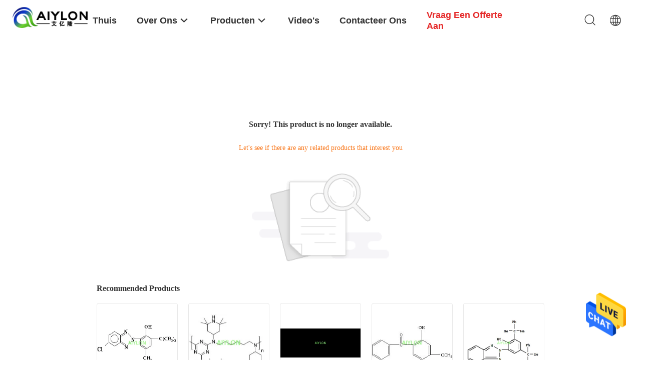

--- FILE ---
content_type: text/html; charset=UTF-8
request_url: https://dutch.opticalbrightenerpowder.com/supplier-271411-fluorescent-brightening-agent
body_size: 15449
content:

<!DOCTYPE html>
<html lang="nl">
<head>
	<meta charset="utf-8">
	<meta http-equiv="X-UA-Compatible" content="IE=edge">
	<meta name="viewport" content="width=device-width, initial-scale=1.0, maximum-scale=5.1, minimum-scale=1">
    <title>Sorry! This product is no longer available.</title>
    <meta name="keywords" content="Sorry! This product is no longer available." />
    <meta name="description" content="Sorry! This product is no longer available." />
    <meta property="og:type" content="site">
    <meta property="og:title" content="Sorry! This product is no longer available." >
    <meta property="og:site_name" content="AIYLON COMPANY LIMITED">
    <meta property="og:url" content="https://dutch.opticalbrightenerpowder.com/sale-10542797-oba-optical-brighteners-detergent-cas-27344-41-8-blue-red-color-shade.html">
    <meta property="og:image" content="https://dutch.opticalbrightenerpowder.com/logo.gif">
    <meta property="og:image:secure_url" content="https://dutch.opticalbrightenerpowder.com/logo.gif">
    <meta property="og:description" content="Sorry! This product is no longer available." />
				<link rel='preload'
					  href=/photo/opticalbrightenerpowder/sitetpl/style/common.css?ver=1710293176 as='style'><link type='text/css' rel='stylesheet'
					  href=/photo/opticalbrightenerpowder/sitetpl/style/common.css?ver=1710293176 media='all'><style type="text/css">
/*<![CDATA[*/
.consent__cookie {position: fixed;top: 0;left: 0;width: 100%;height: 0%;z-index: 100000;}.consent__cookie_bg {position: fixed;top: 0;left: 0;width: 100%;height: 100%;background: #000;opacity: .6;display: none }.consent__cookie_rel {position: fixed;bottom:0;left: 0;width: 100%;background: #fff;display: -webkit-box;display: -ms-flexbox;display: flex;flex-wrap: wrap;padding: 24px 80px;-webkit-box-sizing: border-box;box-sizing: border-box;-webkit-box-pack: justify;-ms-flex-pack: justify;justify-content: space-between;-webkit-transition: all ease-in-out .3s;transition: all ease-in-out .3s }.consent__close {position: absolute;top: 20px;right: 20px;cursor: pointer }.consent__close svg {fill: #777 }.consent__close:hover svg {fill: #000 }.consent__cookie_box {flex: 1;word-break: break-word;}.consent__warm {color: #777;font-size: 16px;margin-bottom: 12px;line-height: 19px }.consent__title {color: #333;font-size: 20px;font-weight: 600;margin-bottom: 12px;line-height: 23px }.consent__itxt {color: #333;font-size: 14px;margin-bottom: 12px;display: -webkit-box;display: -ms-flexbox;display: flex;-webkit-box-align: center;-ms-flex-align: center;align-items: center }.consent__itxt i {display: -webkit-inline-box;display: -ms-inline-flexbox;display: inline-flex;width: 28px;height: 28px;border-radius: 50%;background: #e0f9e9;margin-right: 8px;-webkit-box-align: center;-ms-flex-align: center;align-items: center;-webkit-box-pack: center;-ms-flex-pack: center;justify-content: center }.consent__itxt svg {fill: #3ca860 }.consent__txt {color: #a6a6a6;font-size: 14px;margin-bottom: 8px;line-height: 17px }.consent__btns {display: -webkit-box;display: -ms-flexbox;display: flex;-webkit-box-orient: vertical;-webkit-box-direction: normal;-ms-flex-direction: column;flex-direction: column;-webkit-box-pack: center;-ms-flex-pack: center;justify-content: center;flex-shrink: 0;}.consent__btn {width: 280px;height: 40px;line-height: 40px;text-align: center;background: #3ca860;color: #fff;border-radius: 4px;margin: 8px 0;-webkit-box-sizing: border-box;box-sizing: border-box;cursor: pointer;font-size:14px}.consent__btn:hover {background: #00823b }.consent__btn.empty {color: #3ca860;border: 1px solid #3ca860;background: #fff }.consent__btn.empty:hover {background: #3ca860;color: #fff }.open .consent__cookie_bg {display: block }.open .consent__cookie_rel {bottom: 0 }@media (max-width: 760px) {.consent__btns {width: 100%;align-items: center;}.consent__cookie_rel {padding: 20px 24px }}.consent__cookie.open {display: block;}.consent__cookie {display: none;}
/*]]>*/
</style>
<script type="text/javascript">
/*<![CDATA[*/
window.isvideotpl = 0;window.detailurl = '';
var isShowGuide=0;showGuideColor=0;var company_type = 15;var webim_domain = '';

var colorUrl = '';
var aisearch = 0;
var selfUrl = '';
window.playerReportUrl='/vod/view_count/report';
var query_string = ["Products","Detail"];
var g_tp = '';
var customtplcolor = 99703;
window.predomainsub = "";
/*]]>*/
</script>
</head>
<body>
<img src="/logo.gif" style="display:none" alt="logo"/>
    <div id="floatAd" style="z-index: 110000;position:absolute;right:30px;bottom:60px;height:79px;display: block;">
                                <a href="/webim/webim_tab.html" rel="nofollow" data-uid="0" onclick= 'setwebimCookie(0,0,15);' target="_blank">
            <img style="width: 80px;cursor: pointer;" alt='Bericht versturen' src="/images/floatimage_chat.gif"/>
        </a>
                                </div>
<a style="display: none!important;" title="AIYLON COMPANY LIMITED" class="float-inquiry" href="/contactnow.html" onclick='setinquiryCookie("{\"showproduct\":0,\"pid\":0,\"name\":\"\",\"source_url\":\"\",\"picurl\":\"\",\"propertyDetail\":[],\"username\":\"Mr. Wang\",\"viewTime\":\"laatst ingelogd : 1 uur 52 Minuten geleden\",\"subject\":\"Geef ons uw specifieke informatie over uw producten\",\"countrycode\":\"\"}");'></a>
<style>
        .header_99703_101 .navigation li:nth-child(4) i{
        display:none;
    }
        .header_99703_101 .language-list{
        width: 170px;
    }
    .header_99703_101 .language-list li{
        line-height: 30px;
    height: 30px;
    position: relative;
    display: flex;
    align-items: center;
    padding: 0px 10px;
    }
</style>
    <header class="header_99703_101">
        <div class="wrap-rule">
            <div class="logo image-all">
                <a title="AIYLON COMPANY LIMITED" href="//dutch.opticalbrightenerpowder.com"><img onerror="$(this).parent().hide();" src="/logo.gif" alt="AIYLON COMPANY LIMITED" /></a>            </div>
            <div class="navigation">
                <ul class="fn-clear">
                    <li class=''>
                       <a title="Thuis" href="/"><span>Thuis</span></a>                    </li>
                                        <li class='has-second '>
                        <a title="Over ons" href="/aboutus.html"><span>Over ons<i class="iconfont icon-down703"></i></span></a>                        
                        <div class="sub-menu">
                           <a title="Over ons" href="/aboutus-more.html">Bedrijfsprofiel</a>                           <a title="Fabrieksreis" href="/factory.html">Fabrieksreis</a>                           <a title="Kwaliteitscontrole" href="/quality.html">Kwaliteitscontrole</a>                        </div>
                    </li>
                                        <li class='has-second products-menu on'>
                       
                        <a title="Producten" href="/products.html"><span>Producten<i class="iconfont icon-down703"></i></span></a>                        <div class="sub-menu">
                            <div class="wrap-rule fn-clear">
                                                                    <div class="product-item fn-clear">
                                        <div class="float-left image-all">


                                            <a title="kwaliteit Optisch verhelderingsmiddel voor polyester fabriek" href="/supplier-266782-optical-brightener-for-polyester"><img src='/images/load_icon.gif' data-src='/photo/pd209310511-no_fluorescent_brightener_wnb.jpg' class='' alt='kwaliteit  No Fluorescent Brightener WNB fabriek'  /></a>                                        </div>
                                        <div class="product-item-rg">


                                            <a class="categary-title" title="kwaliteit Optisch verhelderingsmiddel voor polyester fabriek" href="/supplier-266782-optical-brightener-for-polyester">Optisch verhelderingsmiddel voor polyester</a>
                                            <div class="keywords">
                                                <a title="" href="/buy-whitening-agent-for-clothes.html">het witten van agent voor kleren</a><a title="" href="/buy-fabric-whitening-agents.html">stof die agenten witten</a><a title="" href="/buy-fabric-whitener-ingredients.html">de ingrediënten van het stoffenbleekwater</a>

                                            </div>
                                        </div>
                                    </div>
                                                                    <div class="product-item fn-clear">
                                        <div class="float-left image-all">


                                            <a title="kwaliteit Optische verhelder voor kunststof fabriek" href="/supplier-268429-optical-brightener-for-plastic"><img src='/images/load_icon.gif' data-src='/photo/pd18970720-optical_brightener_agent_ob_c_i_184.jpg' class='' alt='kwaliteit  Optical Brightener Agent OB/C.I.184 fabriek'  /></a>                                        </div>
                                        <div class="product-item-rg">


                                            <a class="categary-title" title="kwaliteit Optische verhelder voor kunststof fabriek" href="/supplier-268429-optical-brightener-for-plastic">Optische verhelder voor kunststof</a>
                                            <div class="keywords">
                                                <a title="" href="/buy-optical-brightener-for-pvc.html">optisch poetsmiddel voor pvc</a><a title="" href="/buy-optical-brightener-for-polyester.html">Optische witmaker voor Polyester</a><a title="" href="/buy-fluorescent-brightener-184.html">Fluorescent poetsmiddel 184</a>

                                            </div>
                                        </div>
                                    </div>
                                                                    <div class="product-item fn-clear">
                                        <div class="float-left image-all">


                                            <a title="kwaliteit Optische verhelder voor katoen fabriek" href="/supplier-268977-optical-brightener-for-cotton"><img src='/images/load_icon.gif' data-src='/photo/pd168767082-optical_brightener_agent_mst_c_i_353.jpg' class='' alt='kwaliteit  Optical Brightener Agent MST /C.I. 353 fabriek'  /></a>                                        </div>
                                        <div class="product-item-rg">


                                            <a class="categary-title" title="kwaliteit Optische verhelder voor katoen fabriek" href="/supplier-268977-optical-brightener-for-cotton">Optische verhelder voor katoen</a>
                                            <div class="keywords">
                                                <a title="" href="/buy-optical-brighteners-chemistry.html">optische poetsmiddelenchemie</a><a title="" href="/buy-optical-brightener-kcb.html">optisch poetsmiddel kcb</a><a title="" href="/buy-optical-brightener-ob.html">optisch poetsmiddel ob</a>

                                            </div>
                                        </div>
                                    </div>
                                                                    <div class="product-item fn-clear">
                                        <div class="float-left image-all">


                                            <a title="kwaliteit Verhelderingsmiddelen in wasmiddel fabriek" href="/supplier-266786-brighteners-in-laundry-detergent"><img src='/images/load_icon.gif' data-src='/photo/pd168767268-optical_brighteners_agent_cbs_x_powder_granule.jpg' class='' alt='kwaliteit  Optical Brighteners Agent CBS-X Powder / Granule fabriek'  /></a>                                        </div>
                                        <div class="product-item-rg">


                                            <a class="categary-title" title="kwaliteit Verhelderingsmiddelen in wasmiddel fabriek" href="/supplier-266786-brighteners-in-laundry-detergent">Verhelderingsmiddelen in wasmiddel</a>
                                            <div class="keywords">
                                                <a title="" href="/buy-fluorescent-whitening-agents-in-laundry-detergents.html">fluorescente wittende agenten in wasmiddelen</a><a title="" href="/buy-fluorescing-agents-in-detergents.html">fluorescerende agenten in detergentia</a><a title="" href="/buy-whitening-agent-for-laundry.html">het witten van agent voor wasserij</a>

                                            </div>
                                        </div>
                                    </div>
                                                                    <div class="product-item fn-clear">
                                        <div class="float-left image-all">


                                            <a title="kwaliteit Optisch heldermakend middel fabriek" href="/supplier-268982-optical-brightening-agent"><img src='/images/load_icon.gif' data-src='/photo/pd18918138-optical_brightening_agent_swn_mdac.jpg' class='' alt='kwaliteit  Optical Brightening Agent SWN/MDAC fabriek'  /></a>                                        </div>
                                        <div class="product-item-rg">


                                            <a class="categary-title" title="kwaliteit Optisch heldermakend middel fabriek" href="/supplier-268982-optical-brightening-agent">Optisch heldermakend middel</a>
                                            <div class="keywords">
                                                <a title="" href="/buy-fluorescent-brightener.html">Fluorescerende witmakers</a><a title="" href="/buy-optical-whitening-agent.html">Optische Whitening Agent</a><a title="" href="/buy-optical-bleaching-agent.html">Optische Blekenagent</a>

                                            </div>
                                        </div>
                                    </div>
                                                                    <div class="product-item fn-clear">
                                        <div class="float-left image-all">


                                            <a title="kwaliteit Optische verhelderingsmiddelen voor papier fabriek" href="/supplier-271410-optical-brighteners-for-paper"><img src='/images/load_icon.gif' data-src='/photo/pd168767064-optical_brightener_agent_c_i_113_powder.jpg' class='' alt='kwaliteit  Optical Brightener Agent C.I.113 powder fabriek'  /></a>                                        </div>
                                        <div class="product-item-rg">


                                            <a class="categary-title" title="kwaliteit Optische verhelderingsmiddelen voor papier fabriek" href="/supplier-271410-optical-brighteners-for-paper">Optische verhelderingsmiddelen voor papier</a>
                                            <div class="keywords">
                                                <a title="" href="/buy-brightening-agent-for-paint.html">ophelderende agent voor verf</a><a title="" href="/buy-optical-brightener-for-paper-industry.html">optisch poetsmiddel voor papierindustrie</a><a title="" href="/buy-optical-brightening-agents-in-paper.html">optische ophelderende agenten in document</a>

                                            </div>
                                        </div>
                                    </div>
                                                                    <div class="product-item fn-clear">
                                        <div class="float-left image-all">


                                            <a title="kwaliteit Dipentaerythritol fabriek" href="/supplier-268980-dipentaerythritol"><img src='/images/load_icon.gif' data-src='/photo/pd18918505-medical_grade_9_fluorenemethanol_white_powder_99_purity_cas_24324_17_2.jpg' class='' alt='kwaliteit  Medical Grade 9 Fluorenemethanol White Powder 99% Purity CAS 24324 17 2 fabriek'  /></a>                                        </div>
                                        <div class="product-item-rg">


                                            <a class="categary-title" title="kwaliteit Dipentaerythritol fabriek" href="/supplier-268980-dipentaerythritol">Dipentaerythritol</a>
                                            <div class="keywords">
                                                <a title="" href="/buy-9-fluorenemethanol.html">fluorenemethanol 9</a><a title="" href="/buy-polymerization-inhibitor.html">polymerisatieinhibitor</a><a title="" href="/buy-9-fluorenone.html">fluorenone 9</a>

                                            </div>
                                        </div>
                                    </div>
                                                                    <div class="product-item fn-clear">
                                        <div class="float-left image-all">


                                            <a title="kwaliteit Ultraviolet Absorbeermiddel fabriek" href="/supplier-268983-ultraviolet-absorbent"><img src='/images/load_icon.gif' data-src='/photo/pd18918347-uv_absorber_326.jpg' class='' alt='kwaliteit  UV Absorber 326 fabriek'  /></a>                                        </div>
                                        <div class="product-item-rg">


                                            <a class="categary-title" title="kwaliteit Ultraviolet Absorbeermiddel fabriek" href="/supplier-268983-ultraviolet-absorbent">Ultraviolet Absorbeermiddel</a>
                                            <div class="keywords">
                                                <a title="" href="/buy-antioxidant-1010.html">Middel tegen oxidatie 1010</a><a title="" href="/buy-benzophenone-12.html">benzophenone 12</a><a title="" href="/buy-uv-326.html">uv 326</a>

                                            </div>
                                        </div>
                                    </div>
                                                                    <div class="product-item fn-clear">
                                        <div class="float-left image-all">


                                            <a title="kwaliteit kleurstof tussenproducten fabriek" href="/supplier-269903-dye-intermediates"><img src='/images/load_icon.gif' data-src='/photo/pd18968522-4_4_diphenylethylene_bicardoxylic_acid.jpg' class='' alt='kwaliteit  4.4' Diphenylethylene Bicardoxylic Acid fabriek'  /></a>                                        </div>
                                        <div class="product-item-rg">


                                            <a class="categary-title" title="kwaliteit kleurstof tussenproducten fabriek" href="/supplier-269903-dye-intermediates">kleurstof tussenproducten</a>
                                            <div class="keywords">
                                                <a title="" href="/buy-terephthaldicarboxaldehyde.html">Terephthaldicarboxaldehyde</a><a title="" href="/buy-2-amino-4-tert-butylphenol.html">2 amino 4 tertbutylphenol</a><a title="" href="/buy-dyestuff-intermediates.html">Verfstof tussenproducten</a>

                                            </div>
                                        </div>
                                    </div>
                                                                    <div class="product-item fn-clear">
                                        <div class="float-left image-all">


                                            <a title="kwaliteit water afstotende agent fabriek" href="/supplier-322925-water-repellent-agent"><img src='/images/load_icon.gif' data-src='/photo/pd21369327-water_repellent_c8.jpg' class='' alt='kwaliteit  Water Repellent C8 fabriek'  /></a>                                        </div>
                                        <div class="product-item-rg">


                                            <a class="categary-title" title="kwaliteit water afstotende agent fabriek" href="/supplier-322925-water-repellent-agent">water afstotende agent</a>
                                            <div class="keywords">
                                                <a title="" href="/buy-water-repellent-chemicals.html">Water Afstotende Chemische producten</a><a title="" href="/buy-water-repellent-material.html">water afstotend materiaal</a><a title="" href="/buy-water-resistant-repellent.html">water bestand afweermiddel</a>

                                            </div>
                                        </div>
                                    </div>
                                                                    <div class="product-item fn-clear">
                                        <div class="float-left image-all">


                                            <a title="kwaliteit Industriële Anti-oxyderend fabriek" href="/supplier-3617944-industrial-antioxidants"><img src='/images/load_icon.gif' data-src='/photo/pd206577821-industrial_antioxidant_bht.jpg' class='' alt='kwaliteit  Industrial Antioxidant BHT fabriek'  /></a>                                        </div>
                                        <div class="product-item-rg">


                                            <a class="categary-title" title="kwaliteit Industriële Anti-oxyderend fabriek" href="/supplier-3617944-industrial-antioxidants">Industriële Anti-oxyderend</a>
                                            <div class="keywords">
                                                <a title="" href="/buy-nontoxic-industrial-antioxidants.html">Niet-toxische Industriële Anti-oxyderend</a><a title="" href="/buy-industrial-multifunctional-phenolic-antioxidant.html">Industrieel Multifunctioneel Phenolic Middel tegen oxidatie</a><a title="" href="/buy-non-discoloring-liquid-antioxidant.html">Niet Verkleurend Vloeibaar Middel tegen oxidatie</a>

                                            </div>
                                        </div>
                                    </div>
                                                                    <div class="product-item fn-clear">
                                        <div class="float-left image-all">


                                            <a title="kwaliteit Optisch verhelderingsmiddel voor verf fabriek" href="/supplier-4425665-optical-brightener-for-paint"><img src='/images/load_icon.gif' data-src='//dutch.opticalbrightenerpowder.com/images/nophoto.gif' class='' alt='kwaliteit   fabriek'  /></a>                                        </div>
                                        <div class="product-item-rg">


                                            <a class="categary-title" title="kwaliteit Optisch verhelderingsmiddel voor verf fabriek" href="/supplier-4425665-optical-brightener-for-paint">Optisch verhelderingsmiddel voor verf</a>
                                            <div class="keywords">
                                                

                                            </div>
                                        </div>
                                    </div>
                                                                                            </div>
                        </div>
                    </li>
                                        <li>
                        <a target="_blank" title="" href="/video.html"><span>Video's<i class="iconfont icon-down703"></i></span></a>                    </li>
                                        
                                                                                <li >
                        <a title="CONTACT" href="/contactus.html"><span>Contacteer ons</span></a>                    </li>

                                    <li>
                        <a target="_blank" class="request-quote" rel="nofollow" title="Citaat" href="/contactnow.html"><span>Vraag een offerte aan</span></a>                    </li>
                    
                </ul>
            </div>

            <div class="header-right">
                <i class="icon-search iconfont icon-sou703"></i>
                <div class="language">
                    <span class="current-lang">
                        <i class="iconfont icon-yu703"></i>
                    </span>
                    <ul class="language-list">
                                                <li class="en  ">
                        <img src="[data-uri]" alt="" style="width: 16px; height: 12px; margin-right: 8px; border: 1px solid #ccc;">
                                                        <a title="English" href="https://www.opticalbrightenerpowder.com/sale-10542797-oba-optical-brighteners-detergent-cas-27344-41-8-blue-red-color-shade.html">English</a>                        </li>
                                            <li class="fr  ">
                        <img src="[data-uri]" alt="" style="width: 16px; height: 12px; margin-right: 8px; border: 1px solid #ccc;">
                                                        <a title="Français" href="https://french.opticalbrightenerpowder.com/sale-10542797-oba-optical-brighteners-detergent-cas-27344-41-8-blue-red-color-shade.html">Français</a>                        </li>
                                            <li class="de  ">
                        <img src="[data-uri]" alt="" style="width: 16px; height: 12px; margin-right: 8px; border: 1px solid #ccc;">
                                                        <a title="Deutsch" href="https://german.opticalbrightenerpowder.com/sale-10542797-oba-optical-brighteners-detergent-cas-27344-41-8-blue-red-color-shade.html">Deutsch</a>                        </li>
                                            <li class="it  ">
                        <img src="[data-uri]" alt="" style="width: 16px; height: 12px; margin-right: 8px; border: 1px solid #ccc;">
                                                        <a title="Italiano" href="https://italian.opticalbrightenerpowder.com/sale-10542797-oba-optical-brighteners-detergent-cas-27344-41-8-blue-red-color-shade.html">Italiano</a>                        </li>
                                            <li class="ru  ">
                        <img src="[data-uri]" alt="" style="width: 16px; height: 12px; margin-right: 8px; border: 1px solid #ccc;">
                                                        <a title="Русский" href="https://russian.opticalbrightenerpowder.com/sale-10542797-oba-optical-brighteners-detergent-cas-27344-41-8-blue-red-color-shade.html">Русский</a>                        </li>
                                            <li class="es  ">
                        <img src="[data-uri]" alt="" style="width: 16px; height: 12px; margin-right: 8px; border: 1px solid #ccc;">
                                                        <a title="Español" href="https://spanish.opticalbrightenerpowder.com/sale-10542797-oba-optical-brighteners-detergent-cas-27344-41-8-blue-red-color-shade.html">Español</a>                        </li>
                                            <li class="pt  ">
                        <img src="[data-uri]" alt="" style="width: 16px; height: 12px; margin-right: 8px; border: 1px solid #ccc;">
                                                        <a title="Português" href="https://portuguese.opticalbrightenerpowder.com/sale-10542797-oba-optical-brighteners-detergent-cas-27344-41-8-blue-red-color-shade.html">Português</a>                        </li>
                                            <li class="nl  ">
                        <img src="[data-uri]" alt="" style="width: 16px; height: 12px; margin-right: 8px; border: 1px solid #ccc;">
                                                        <a title="Nederlandse" href="https://dutch.opticalbrightenerpowder.com/sale-10542797-oba-optical-brighteners-detergent-cas-27344-41-8-blue-red-color-shade.html">Nederlandse</a>                        </li>
                                            <li class="el  ">
                        <img src="[data-uri]" alt="" style="width: 16px; height: 12px; margin-right: 8px; border: 1px solid #ccc;">
                                                        <a title="ελληνικά" href="https://greek.opticalbrightenerpowder.com/sale-10542797-oba-optical-brighteners-detergent-cas-27344-41-8-blue-red-color-shade.html">ελληνικά</a>                        </li>
                                            <li class="ja  ">
                        <img src="[data-uri]" alt="" style="width: 16px; height: 12px; margin-right: 8px; border: 1px solid #ccc;">
                                                        <a title="日本語" href="https://japanese.opticalbrightenerpowder.com/sale-10542797-oba-optical-brighteners-detergent-cas-27344-41-8-blue-red-color-shade.html">日本語</a>                        </li>
                                            <li class="ko  ">
                        <img src="[data-uri]" alt="" style="width: 16px; height: 12px; margin-right: 8px; border: 1px solid #ccc;">
                                                        <a title="한국" href="https://korean.opticalbrightenerpowder.com/sale-10542797-oba-optical-brighteners-detergent-cas-27344-41-8-blue-red-color-shade.html">한국</a>                        </li>
                                            <li class="ar  ">
                        <img src="[data-uri]" alt="" style="width: 16px; height: 12px; margin-right: 8px; border: 1px solid #ccc;">
                                                        <a title="العربية" href="https://arabic.opticalbrightenerpowder.com/sale-10542797-oba-optical-brighteners-detergent-cas-27344-41-8-blue-red-color-shade.html">العربية</a>                        </li>
                                            <li class="vi  ">
                        <img src="[data-uri]" alt="" style="width: 16px; height: 12px; margin-right: 8px; border: 1px solid #ccc;">
                                                        <a title="Tiếng Việt" href="https://vietnamese.opticalbrightenerpowder.com/sale-10542797-oba-optical-brighteners-detergent-cas-27344-41-8-blue-red-color-shade.html">Tiếng Việt</a>                        </li>
                                            <li class="th  ">
                        <img src="[data-uri]" alt="" style="width: 16px; height: 12px; margin-right: 8px; border: 1px solid #ccc;">
                                                        <a title="ไทย" href="https://thai.opticalbrightenerpowder.com/sale-10542797-oba-optical-brighteners-detergent-cas-27344-41-8-blue-red-color-shade.html">ไทย</a>                        </li>
                                            
                    </ul>
                </div>
            </div>
            <form class="form" action="" method="" onsubmit="return jsWidgetSearch(this,'');">
                <i class="iconfont icon-sou703"></i>
                <input type="text" name="keyword" placeholder="Wat u die zijn zoeken...">
                <i class="close-btn iconfont icon-close703"></i>
            </form>

            
        </div>
    </header>
 <style>
    .main-content {
      margin: 40px auto;
      width:895px;
      font-family: 'Roboto';
      margin-top: 160px;
    }
    .main-tit {
      font-size: 16px;
      color: #333;
      text-align: center;
      font-weight: bold;
    }
    .main-subtit {
      color: #f87416;
      text-align: center;
      margin-top: 30px;
    }
    .main-img-box {
      margin-top: 40px;
      margin-bottom: 40px;
      height: 184px;
      text-align: center;
    }
    .main-img-box img {
      height: 100%;
    }
    .pro-wrap {
      margin-top: 20px;
    }
    .pro-wrap .reco-tit {
      font-size: 16px;
      color: #333;

      font-weight: bold;
    }
    .pro-wrap .pro-box {
      margin-top: 20px;
      overflow: hidden;
    }
    .pro-wrap .pro-item {
      float: left;
      width: 162px;
      margin-right: 21px;
      margin-bottom: 21px;
    }
    .pro-wrap .pro-item:nth-child(5n) {
      margin-right: 0;
    }
    .pro-wrap .pro-item .pro-img {
      height: 160px;
      
      border: 1px solid rgba(232, 232, 232, 1);
      border-radius: 4px;
    }
    .pro-wrap .pro-item .pro-img img {
      width: 100%;
      height: 100%;
      object-fit: contain;
      border-radius: 4px;
    }
    .pro-text {
      margin-top: 8px;
    }
    .pro-text h2 {
      margin: 0;
      padding: 0;
      line-height: 18px;
      height: 54px;
    }
    .pro-text h2 a {
      color: #333;
      font-size: 12px;
      text-decoration: none;
      display: -webkit-box;
    -webkit-box-orient: vertical;
    text-overflow: ellipsis;
    overflow: hidden;
    -webkit-line-clamp: 3;
    font-family: 'Roboto';
    }
    .pro-text h2 a:hover {
      text-decoration: underline;
    }
  </style>
  <div class="main-content">
  <h1 class="main-tit">Sorry! This product is no longer available.</h1>
	<div class="main-subtit">Let's see if there are any related products that interest you</div>
	<div class="main-img-box">
		<img src="/images/p_nosearch.png" alt="product is no longer available.">
	</div>
    <div class="pro-wrap">
      <div class="reco-tit">Recommended Products</div>
      <div class="pro-box">
              <div class="pro-item">
          <div class="pro-img">
          <a title="UV-absorber 326"
            href="/sale-10622573-uv-absorber-326.html"
            ><img
            alt="UV-absorber 326"
            class="lazyi"
            src="/photo/pt18918347-uv_absorber_326.jpg"
        /></a>
          </div>
          <div class="pro-text">
            <h2><a title="UV-absorber 326"
            href="/sale-10622573-uv-absorber-326.html"
            > UV-absorber 326</a>
            </h2>
          </div>
        </div>
              <div class="pro-item">
          <div class="pro-img">
          <a title="Lichtstabilisator LP-944"
            href="/sale-52041360-light-stabilizer-lp-944.html"
            ><img
            alt="Lichtstabilisator LP-944"
            class="lazyi"
            src="/photo/pt203240744-lichtstabilisator_lp_944.jpg"
        /></a>
          </div>
          <div class="pro-text">
            <h2><a title="Lichtstabilisator LP-944"
            href="/sale-52041360-light-stabilizer-lp-944.html"
            > Lichtstabilisator LP-944</a>
            </h2>
          </div>
        </div>
              <div class="pro-item">
          <div class="pro-img">
          <a title="Lichtstabilisatoren 2020"
            href="/sale-52041393-light-stabilizers-2020.html"
            ><img
            alt="Lichtstabilisatoren 2020"
            class="lazyi"
            src="/photo/pt203240859-lichtstabilisatoren_2020.jpg"
        /></a>
          </div>
          <div class="pro-text">
            <h2><a title="Lichtstabilisatoren 2020"
            href="/sale-52041393-light-stabilizers-2020.html"
            > Lichtstabilisatoren 2020</a>
            </h2>
          </div>
        </div>
              <div class="pro-item">
          <div class="pro-img">
          <a title="Ultraviolet Absorber. UV-9"
            href="/sale-10622608-ultraviolet-absorbent-uv-9.html"
            ><img
            alt="Ultraviolet Absorber. UV-9"
            class="lazyi"
            src="/photo/pt18918274-ultraviolet_absorber_uv_9.jpg"
        /></a>
          </div>
          <div class="pro-text">
            <h2><a title="Ultraviolet Absorber. UV-9"
            href="/sale-10622608-ultraviolet-absorbent-uv-9.html"
            > Ultraviolet Absorber. UV-9</a>
            </h2>
          </div>
        </div>
              <div class="pro-item">
          <div class="pro-img">
          <a title="Ultraviolet Absorber 234"
            href="/sale-10622626-ultraviolet-absorbent-234.html"
            ><img
            alt="Ultraviolet Absorber 234"
            class="lazyi"
            src="/photo/pt18917429-ultraviolet_absorber_234.jpg"
        /></a>
          </div>
          <div class="pro-text">
            <h2><a title="Ultraviolet Absorber 234"
            href="/sale-10622626-ultraviolet-absorbent-234.html"
            > Ultraviolet Absorber 234</a>
            </h2>
          </div>
        </div>
              <div class="pro-item">
          <div class="pro-img">
          <a title="Lichtstabilisator 783"
            href="/sale-52041418-light-stabilizer-783.html"
            ><img
            alt="Lichtstabilisator 783"
            class="lazyi"
            src="/photo/pt203240926-lichtstabilisator_783.jpg"
        /></a>
          </div>
          <div class="pro-text">
            <h2><a title="Lichtstabilisator 783"
            href="/sale-52041418-light-stabilizer-783.html"
            > Lichtstabilisator 783</a>
            </h2>
          </div>
        </div>
              <div class="pro-item">
          <div class="pro-img">
          <a title="Ultraviolet absorberende 360"
            href="/sale-10465886-ultraviolet-absorbent-360.html"
            ><img
            alt="Ultraviolet absorberende 360"
            class="lazyi"
            src="/photo/pt18967914-ultraviolet_absorberende_360.jpg"
        /></a>
          </div>
          <div class="pro-text">
            <h2><a title="Ultraviolet absorberende 360"
            href="/sale-10465886-ultraviolet-absorbent-360.html"
            > Ultraviolet absorberende 360</a>
            </h2>
          </div>
        </div>
              <div class="pro-item">
          <div class="pro-img">
          <a title="Ultraviolette absorber 531"
            href="/sale-10622625-ultraviolet-absorber-531.html"
            ><img
            alt="Ultraviolette absorber 531"
            class="lazyi"
            src="/photo/pt18918312-ultraviolette_absorber_531.jpg"
        /></a>
          </div>
          <div class="pro-text">
            <h2><a title="Ultraviolette absorber 531"
            href="/sale-10622625-ultraviolet-absorber-531.html"
            > Ultraviolette absorber 531</a>
            </h2>
          </div>
        </div>
              <div class="pro-item">
          <div class="pro-img">
          <a title="Medische Rang 9 Witte het Poeder99% Zuiverheid CAS van Fluorenemethanol 24324 17 2"
            href="/sale-10649364-medical-grade-9-fluorenemethanol-white-powder-99-purity-cas-24324-17-2.html"
            ><img
            alt="Medische Rang 9 Witte het Poeder99% Zuiverheid CAS van Fluorenemethanol 24324 17 2"
            class="lazyi"
            src="/photo/pt18918505-medische_rang_9_witte_het_poeder99_zuiverheid_cas_van_fluorenemethanol_24324_17_2.jpg"
        /></a>
          </div>
          <div class="pro-text">
            <h2><a title="Medische Rang 9 Witte het Poeder99% Zuiverheid CAS van Fluorenemethanol 24324 17 2"
            href="/sale-10649364-medical-grade-9-fluorenemethanol-white-powder-99-purity-cas-24324-17-2.html"
            > Medische Rang 9 Witte het Poeder99% Zuiverheid CAS van Fluorenemethanol 24324 17 2</a>
            </h2>
          </div>
        </div>
              <div class="pro-item">
          <div class="pro-img">
          <a title="4,4'-(9-Fluorenylideen) Diphenol voor organische synthese Intermediate CAS 3236 71 3"
            href="/sale-10649294-4-4-9-fluorenylidene-diphenol-for-organic-synthesis-intermediate-cas-3236-71-3.html"
            ><img
            alt="4,4'-(9-Fluorenylideen) Diphenol voor organische synthese Intermediate CAS 3236 71 3"
            class="lazyi"
            src="/photo/pt18918517-4_4_9_fluorenylideen_diphenol_voor_organische_synthese_intermediate_cas_3236_71_3.jpg"
        /></a>
          </div>
          <div class="pro-text">
            <h2><a title="4,4'-(9-Fluorenylideen) Diphenol voor organische synthese Intermediate CAS 3236 71 3"
            href="/sale-10649294-4-4-9-fluorenylidene-diphenol-for-organic-synthesis-intermediate-cas-3236-71-3.html"
            > 4,4'-(9-Fluorenylideen) Diphenol voor organische synthese Intermediate CAS 3236 71 3</a>
            </h2>
          </div>
        </div>
              <div class="pro-item">
          <div class="pro-img">
          <a title="Geel kristal 9 Fluorenon CAS 486 25 9 Voor harsen Vorming van polyradicalen"
            href="/sale-10649416-9-fluorenone-cas-486-25-9-for-resins-poly-radicals-formation.html"
            ><img
            alt="Geel kristal 9 Fluorenon CAS 486 25 9 Voor harsen Vorming van polyradicalen"
            class="lazyi"
            src="/photo/pt18918514-geel_kristal_9_fluorenon_cas_486_25_9_voor_harsen_vorming_van_polyradicalen.jpg"
        /></a>
          </div>
          <div class="pro-text">
            <h2><a title="Geel kristal 9 Fluorenon CAS 486 25 9 Voor harsen Vorming van polyradicalen"
            href="/sale-10649416-9-fluorenone-cas-486-25-9-for-resins-poly-radicals-formation.html"
            > Geel kristal 9 Fluorenon CAS 486 25 9 Voor harsen Vorming van polyradicalen</a>
            </h2>
          </div>
        </div>
              <div class="pro-item">
          <div class="pro-img">
          <a title="Dipentaerythritolharsen Vetzuur CAS 126 58 9"
            href="/sale-10438483-dipentaerythritol-resins-fatty-acid-cas-126-58-9.html"
            ><img
            alt="Dipentaerythritolharsen Vetzuur CAS 126 58 9"
            class="lazyi"
            src="/photo/pt18968315-dipentaerythritolharsen_vetzuur_cas_126_58_9.jpg"
        /></a>
          </div>
          <div class="pro-text">
            <h2><a title="Dipentaerythritolharsen Vetzuur CAS 126 58 9"
            href="/sale-10438483-dipentaerythritol-resins-fatty-acid-cas-126-58-9.html"
            > Dipentaerythritolharsen Vetzuur CAS 126 58 9</a>
            </h2>
          </div>
        </div>
              <div class="pro-item">
          <div class="pro-img">
          <a title="Pentaerythritol 98% 95% 90%"
            href="/sale-10438480-pentaerythritol-98-95-90.html"
            ><img
            alt="Pentaerythritol 98% 95% 90%"
            class="lazyi"
            src="/photo/pt18968310-pentaerythritol_98_95_90.jpg"
        /></a>
          </div>
          <div class="pro-text">
            <h2><a title="Pentaerythritol 98% 95% 90%"
            href="/sale-10438480-pentaerythritol-98-95-90.html"
            > Pentaerythritol 98% 95% 90%</a>
            </h2>
          </div>
        </div>
              <div class="pro-item">
          <div class="pro-img">
          <a title="Optische oplichtende stof C.I.113 poeder"
            href="/sale-10622714-optical-brightener-agent-c-i-113-powder.html"
            ><img
            alt="Optische oplichtende stof C.I.113 poeder"
            class="lazyi"
            src="/photo/pt168767064-optische_oplichtende_stof_c_i_113_poeder.jpg"
        /></a>
          </div>
          <div class="pro-text">
            <h2><a title="Optische oplichtende stof C.I.113 poeder"
            href="/sale-10622714-optical-brightener-agent-c-i-113-powder.html"
            > Optische oplichtende stof C.I.113 poeder</a>
            </h2>
          </div>
        </div>
              <div class="pro-item">
          <div class="pro-img">
          <a title="Optische oplichtmiddelen BA/ C.I.113 in de papierindustrie"
            href="/sale-10622713-optical-brightener-agents-ba-c-i-113-in-paper-industry.html"
            ><img
            alt="Optische oplichtmiddelen BA/ C.I.113 in de papierindustrie"
            class="lazyi"
            src="/photo/pt18977374-optische_oplichtmiddelen_ba_c_i_113_in_de_papierindustrie.jpg"
        /></a>
          </div>
          <div class="pro-text">
            <h2><a title="Optische oplichtmiddelen BA/ C.I.113 in de papierindustrie"
            href="/sale-10622713-optical-brightener-agents-ba-c-i-113-in-paper-industry.html"
            > Optische oplichtmiddelen BA/ C.I.113 in de papierindustrie</a>
            </h2>
          </div>
        </div>
              <div class="pro-item">
          <div class="pro-img">
          <a title="Optische verhelderingsmiddelen BUL"
            href="/sale-10622583-optical-brighteners-agent-bul.html"
            ><img
            alt="Optische verhelderingsmiddelen BUL"
            class="lazyi"
            src="/photo/pt18967851-optische_verhelderingsmiddelen_bul.jpg"
        /></a>
          </div>
          <div class="pro-text">
            <h2><a title="Optische verhelderingsmiddelen BUL"
            href="/sale-10622583-optical-brighteners-agent-bul.html"
            > Optische verhelderingsmiddelen BUL</a>
            </h2>
          </div>
        </div>
              <div class="pro-item">
          <div class="pro-img">
          <a title="Optisch heldermakend middel SWN/MDAC"
            href="/sale-10438441-optical-brightening-agent-swn-mdac.html"
            ><img
            alt="Optisch heldermakend middel SWN/MDAC"
            class="lazyi"
            src="/photo/pt18918138-optisch_heldermakend_middel_swn_mdac.jpg"
        /></a>
          </div>
          <div class="pro-text">
            <h2><a title="Optisch heldermakend middel SWN/MDAC"
            href="/sale-10438441-optical-brightening-agent-swn-mdac.html"
            > Optisch heldermakend middel SWN/MDAC</a>
            </h2>
          </div>
        </div>
              <div class="pro-item">
          <div class="pro-img">
          <a title="Optische oplichtmiddel CBS-L"
            href="/sale-13288479-optical-brightener-agent-cbs-l.html"
            ><img
            alt="Optische oplichtmiddel CBS-L"
            class="lazyi"
            src="/photo/pt31479561-optische_oplichtmiddel_cbs_l.jpg"
        /></a>
          </div>
          <div class="pro-text">
            <h2><a title="Optische oplichtmiddel CBS-L"
            href="/sale-13288479-optical-brightener-agent-cbs-l.html"
            > Optische oplichtmiddel CBS-L</a>
            </h2>
          </div>
        </div>
              <div class="pro-item">
          <div class="pro-img">
          <a title="Optische oplichtende stof BAC-l voor acrylvezels"
            href="/sale-10622551-optical-brightener-agent-bac-l-for-acrylic-fibres.html"
            ><img
            alt="Optische oplichtende stof BAC-l voor acrylvezels"
            class="lazyi"
            src="/photo/pt18970627-optische_oplichtende_stof_bac_l_voor_acrylvezels.jpg"
        /></a>
          </div>
          <div class="pro-text">
            <h2><a title="Optische oplichtende stof BAC-l voor acrylvezels"
            href="/sale-10622551-optical-brightener-agent-bac-l-for-acrylic-fibres.html"
            > Optische oplichtende stof BAC-l voor acrylvezels</a>
            </h2>
          </div>
        </div>
              <div class="pro-item">
          <div class="pro-img">
          <a title="Optische oplichtmiddelen Agent CBS-X Poeder / Granulaat"
            href="/sale-10663648-optical-brighteners-agent-cbs-x-powder-granule.html"
            ><img
            alt="Optische oplichtmiddelen Agent CBS-X Poeder / Granulaat"
            class="lazyi"
            src="/photo/pt168767268-optische_oplichtmiddelen_agent_cbs_x_poeder_granulaat.jpg"
        /></a>
          </div>
          <div class="pro-text">
            <h2><a title="Optische oplichtmiddelen Agent CBS-X Poeder / Granulaat"
            href="/sale-10663648-optical-brighteners-agent-cbs-x-powder-granule.html"
            > Optische oplichtmiddelen Agent CBS-X Poeder / Granulaat</a>
            </h2>
          </div>
        </div>
        
      </div>
    </div>
  </div>    <div class="footer_99703_111">
        <div class="wrap-rule ">
            <div class="fn-clear">
                <div class="float-left">
                    <div class="item-title">Neem contact op</div>
                                        <div class="icon-text"><i class="iconfont icon-add703"></i><span>Rm1009, Fangzheng Building, Jingang Road, Pudong, Shanghai, China</span></div>
                                                            <a href="mailto:info@aiylon.com" class="icon-text"><i class="iconfont icon-mail703"></i><span>info@aiylon.com</span></a>
                                                                                <div class="icon-text"><i class="iconfont icon-phone703"></i><span>+86-13810625856</span></div>
                                                            
                    <div class="links">
                                            <a href="https://www.facebook.com/opticalbrightenerpowder/" rel="noreferrer" class="iconfont icon-F" title="AIYLON COMPANY LIMITED Facebook" target="_blank"></a>
                                                                     
                                                                                            </div>
                </div>
                <div class="float-left about">
                    <div class="item-title">Over</div>
                    <a title="Over ons" href="/aboutus.html">Bedrijfsprofiel</a>                     <a title="Fabrieksreis" href="/factory.html">Fabrieksreis</a>                    <a title="Kwaliteitscontrole" href="/quality.html">Kwaliteitscontrole</a>                     <a title="" href="/contactus.html">Contacteer ons</a>                     
                </div>
                <div class="float-left products">
                    <div class="item-title">Producten</div>
                    <a title="CHINA Optisch verhelderingsmiddel voor polyester Fabrikanten" href="/supplier-266782-optical-brightener-for-polyester"><i class="iconfont icon-dagou"></i>Optisch verhelderingsmiddel voor polyester</a><a title="CHINA Optische verhelder voor kunststof Fabrikanten" href="/supplier-268429-optical-brightener-for-plastic"><i class="iconfont icon-dagou"></i>Optische verhelder voor kunststof</a><a title="CHINA Optische verhelder voor katoen Fabrikanten" href="/supplier-268977-optical-brightener-for-cotton"><i class="iconfont icon-dagou"></i>Optische verhelder voor katoen</a>                     
                     
                    <a title="" href="/products.html">Alle categorieën</a>                </div>
                <div class="float-left">
                    <div class="item-title">Mail ons</div>
                    <div class="remider">Laat ons uw vereiste weten. We zullen de beste producten met u verbinden.</div>
                    <form id="footer_mailus" action="">
                        <textarea   placeholder="Stuur uw aanvraag naar ons" name="message" id="inquiry_message"></textarea>
                        <input type="text" placeholder="Jouw email" id="inquiry_email">
                        <input type="text" style="" oninput="value=value.replace(/[^0-9_+-]/g,'');" id="inquiry_phone_number" placeholder="Telefoonnummer">
                        <button type="button" class="button" onclick="submitPopInquiryByParam('inquiry_email','inquiry_message',1,'','inquiry_phone_number')">Verzend >></button>
                    </form>
                </div>
            </div>
            <div class="footer-bottom">
                <style>
                    .footer_99703_111 .bottom-links:nth-child(2) {
                        margin-top: 15px;
                    }
                </style>
                <div class="bottom-links">
                    <a title="Sitemap" href="/sitemap.html">Sitemap</a>                    <span class="splitline">│</span>
                                       <a title="" href="https://m.dutch.opticalbrightenerpowder.com">Mobiele site</a>                                        <span class="splitline">│</span>
                    <a title="" href="/privacy.html">Privacybeleid</a>                </div>
                                <div class="copyright">
                    
                    CHINA Goed Kwaliteit Optisch verhelderingsmiddel voor polyester Leverancier. © 2018 - 2025 AIYLON COMPANY LIMITED. All Rights Reserved.                 </div>
                            </div>
        </div>
    </div>
			<script type='text/javascript' src='/js/jquery.js'></script>
					  <script type='text/javascript' src='/js/common_99703.js'></script><script type="text/javascript"> (function() {var e = document.createElement('script'); e.type = 'text/javascript'; e.async = true; e.src = '/stats.js'; var s = document.getElementsByTagName('script')[0]; s.parentNode.insertBefore(e, s); })(); </script><noscript><img style="display:none" src="/stats.php" width=0 height=0 rel="nofollow"/></noscript>
<!-- Global site tag (gtag.js) - Google AdWords: 804085809 -->
<script async src="https://www.googletagmanager.com/gtag/js?id=AW-804085809"></script>
<script>
  window.dataLayer = window.dataLayer || [];
  function gtag(){dataLayer.push(arguments);}
  gtag('js', new Date());

  gtag('config', 'AW-804085809', {cookie_flags: "SameSite=None;Secure"});
  gtag('config', 'UA-118291012-24', {cookie_flags: "SameSite=None;Secure"});
</script>
		<!-- Google tag (gtag.js) -->
<script async src="https://www.googletagmanager.com/gtag/js?id=AW-16912967892"></script>
<script>
  window.dataLayer = window.dataLayer || [];
  function gtag(){dataLayer.push(arguments);}
  gtag('js', new Date());

  gtag('config', 'AW-16912967892', {cookie_flags: "SameSite=None;Secure"});
</script>
<script type="text/javascript">
/*<![CDATA[*/

									var htmlContent = `
								<div class="consent__cookie">
									<div class="consent__cookie_bg"></div>
									<div class="consent__cookie_rel">
										<div class="consent__close" onclick="allConsentNotGranted()">
											<svg t="1709102891149" class="icon" viewBox="0 0 1024 1024" version="1.1" xmlns="http://www.w3.org/2000/svg" p-id="3596" xmlns:xlink="http://www.w3.org/1999/xlink" width="32" height="32">
												<path d="M783.36 195.2L512 466.56 240.64 195.2a32 32 0 0 0-45.44 45.44L466.56 512l-271.36 271.36a32 32 0 0 0 45.44 45.44L512 557.44l271.36 271.36a32 32 0 0 0 45.44-45.44L557.44 512l271.36-271.36a32 32 0 0 0-45.44-45.44z" fill="#2C2C2C" p-id="3597"></path>
											</svg>
										</div>
										<div class="consent__cookie_box">
											<div class="consent__warm">Welkom bij opticalbrightenerpowder.com</div>
											<div class="consent__title">opticalbrightenerpowder.com uw toestemming vraagt om uw persoonsgegevens te gebruiken om:</div>
											<div class="consent__itxt"><i><svg t="1707012116255" class="icon" viewBox="0 0 1024 1024" version="1.1" xmlns="http://www.w3.org/2000/svg" p-id="11708" xmlns:xlink="http://www.w3.org/1999/xlink" width="20" height="20">
														<path d="M768 890.88H256a90.88 90.88 0 0 1-81.28-50.56 94.08 94.08 0 0 1 7.04-99.2A412.16 412.16 0 0 1 421.12 576a231.68 231.68 0 1 1 181.76 0 412.16 412.16 0 0 1 241.92 163.2 94.08 94.08 0 0 1 7.04 99.2 90.88 90.88 0 0 1-83.84 52.48zM512 631.68a344.96 344.96 0 0 0-280.96 146.56 30.08 30.08 0 0 0 0 32.64 26.88 26.88 0 0 0 24.32 16H768a26.88 26.88 0 0 0 24.32-16 30.08 30.08 0 0 0 0-32.64A344.96 344.96 0 0 0 512 631.68z m0-434.56a167.68 167.68 0 1 0 167.68 167.68A167.68 167.68 0 0 0 512 197.12z" p-id="11709"></path>
													</svg></i>Gepersonaliseerde reclame en inhoud, reclame- en contentmeting, doelgroeponderzoek en ontwikkeling van diensten</div>
											<div class="consent__itxt"><i><svg t="1709102557526" class="icon" viewBox="0 0 1024 1024" version="1.1" xmlns="http://www.w3.org/2000/svg" p-id="2631" xmlns:xlink="http://www.w3.org/1999/xlink" width="20" height="20">
														<path d="M876.8 320H665.6c-70.4 0-128 57.6-128 128v358.4c0 70.4 57.6 128 128 128h211.2c70.4 0 128-57.6 128-128V448c0-70.4-57.6-128-128-128z m-211.2 64h211.2c32 0 64 25.6 64 64v320H608V448c0-38.4 25.6-64 57.6-64z m211.2 480H665.6c-25.6 0-44.8-12.8-57.6-38.4h320c-6.4 25.6-25.6 38.4-51.2 38.4z" p-id="2632"></path>
														<path d="M499.2 704c0-19.2-12.8-32-32-32H140.8c-19.2 0-38.4-19.2-38.4-38.4V224c0-19.2 19.2-32 38.4-32H768c19.2 0 38.4 19.2 38.4 38.4v38.4c0 19.2 12.8 32 32 32s32-12.8 32-32V224c0-51.2-44.8-96-102.4-96H140.8c-57.6 0-102.4 44.8-102.4 96v409.6c0 57.6 44.8 102.4 102.4 102.4h326.4c25.6 0 32-19.2 32-32z m0 64H326.4c-19.2 0-32 12.8-32 32s12.8 32 32 32h166.4c19.2 0 32-12.8 32-32s-12.8-32-25.6-32z" p-id="2633"></path>
													</svg></i>Informatie opslaan en/of toegankelijk maken op een apparaat</div>
											<div class="consent__txt">Uw persoonsgegevens worden verwerkt en informatie van uw apparaat (cookies, unieke identificatiegegevens en andere apparaatgegevens) kan worden opgeslagen door:Toegang en delen met 135 TCF-leveranciers en 65 advertentiepartners, of specifiek gebruikt door deze site of app.</div>
											<div class="consent__txt">Sommige leveranciers kunnen uw persoonsgegevens verwerken op basis van een gerechtvaardigd belang, waar u bezwaar tegen kunt maken door uw toestemming niet te geven.</div>


										</div>
										<div class="consent__btns">
											<span class="consent__btn" onclick="allConsentGranted()">Toestemming</span>
											<span class="consent__btn empty" onclick="allConsentNotGranted()">Niet instemmen.</span>
										</div>
									</div>
								</div>
							`;
							var newElement = document.createElement('div');
							newElement.innerHTML = htmlContent;
							document.body.appendChild(newElement);
							var consent__cookie = {
								init:function(){},
								open:function(){
									document.querySelector('.consent__cookie').className = 'consent__cookie open';
									document.body.style.overflow = 'hidden';
								},
								close:function(){
									document.querySelector('.consent__cookie').className = 'consent__cookie';
									document.body.style.overflow = '';
								}
							};
		
jQuery(function($) {
floatAd('#floatAd', 2);
});
/*]]>*/
</script>
</body>
</html>
<!-- static:2025-12-04 23:52:50 -->
